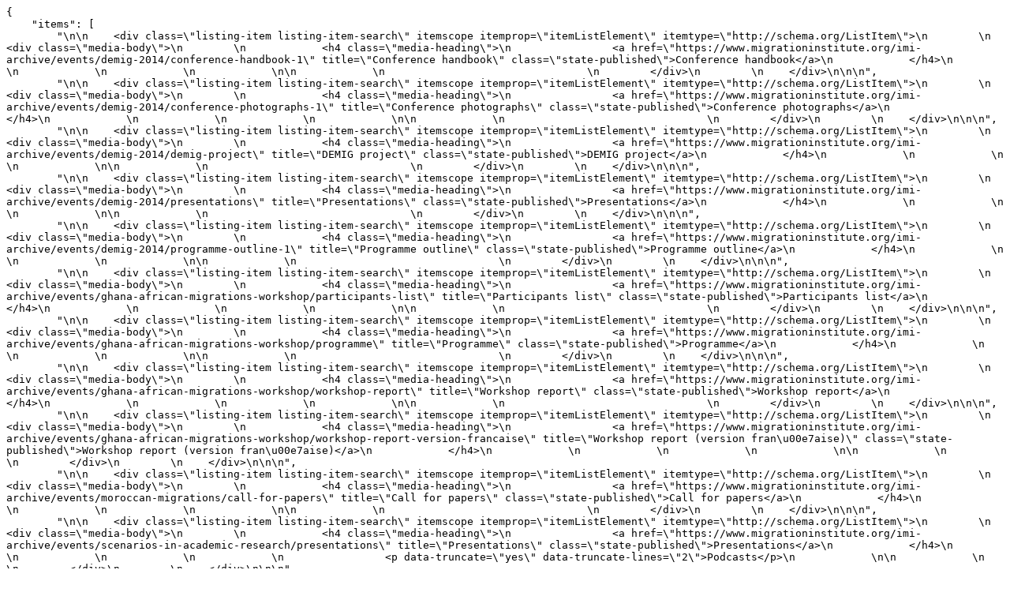

--- FILE ---
content_type: application/javascript
request_url: https://www.migrationinstitute.org/blog/how-might-the-turkish-referendum-outcome-affect-turkey2019s-policies-towards-refugees-and-migrants/search?b_start:int=20&random=6fb82b31-285f-4a6e-ab71-20d4df0f8c9e&5edeb8c2-028b-11ef-bd28-061b866677b4=&tab=turnkeylink&format=json
body_size: 1269
content:
{
    "items": [
        "\n\n    <div class=\"listing-item listing-item-search\" itemscope itemprop=\"itemListElement\" itemtype=\"http://schema.org/ListItem\">\n        \n        <div class=\"media-body\">\n        \n            <h4 class=\"media-heading\">\n                <a href=\"https://www.migrationinstitute.org/imi-archive/events/demig-2014/conference-handbook-1\" title=\"Conference handbook\" class=\"state-published\">Conference handbook</a>\n            </h4>\n            \n            \n            \n            \n\n            \n                                \n        </div>\n        \n    </div>\n\n\n", 
        "\n\n    <div class=\"listing-item listing-item-search\" itemscope itemprop=\"itemListElement\" itemtype=\"http://schema.org/ListItem\">\n        \n        <div class=\"media-body\">\n        \n            <h4 class=\"media-heading\">\n                <a href=\"https://www.migrationinstitute.org/imi-archive/events/demig-2014/conference-photographs-1\" title=\"Conference photographs\" class=\"state-published\">Conference photographs</a>\n            </h4>\n            \n            \n            \n            \n\n            \n                                \n        </div>\n        \n    </div>\n\n\n", 
        "\n\n    <div class=\"listing-item listing-item-search\" itemscope itemprop=\"itemListElement\" itemtype=\"http://schema.org/ListItem\">\n        \n        <div class=\"media-body\">\n        \n            <h4 class=\"media-heading\">\n                <a href=\"https://www.migrationinstitute.org/imi-archive/events/demig-2014/demig-project\" title=\"DEMIG project\" class=\"state-published\">DEMIG project</a>\n            </h4>\n            \n            \n            \n            \n\n            \n                                \n        </div>\n        \n    </div>\n\n\n", 
        "\n\n    <div class=\"listing-item listing-item-search\" itemscope itemprop=\"itemListElement\" itemtype=\"http://schema.org/ListItem\">\n        \n        <div class=\"media-body\">\n        \n            <h4 class=\"media-heading\">\n                <a href=\"https://www.migrationinstitute.org/imi-archive/events/demig-2014/presentations\" title=\"Presentations\" class=\"state-published\">Presentations</a>\n            </h4>\n            \n            \n            \n            \n\n            \n                                \n        </div>\n        \n    </div>\n\n\n", 
        "\n\n    <div class=\"listing-item listing-item-search\" itemscope itemprop=\"itemListElement\" itemtype=\"http://schema.org/ListItem\">\n        \n        <div class=\"media-body\">\n        \n            <h4 class=\"media-heading\">\n                <a href=\"https://www.migrationinstitute.org/imi-archive/events/demig-2014/programme-outline-1\" title=\"Programme outline\" class=\"state-published\">Programme outline</a>\n            </h4>\n            \n            \n            \n            \n\n            \n                                \n        </div>\n        \n    </div>\n\n\n", 
        "\n\n    <div class=\"listing-item listing-item-search\" itemscope itemprop=\"itemListElement\" itemtype=\"http://schema.org/ListItem\">\n        \n        <div class=\"media-body\">\n        \n            <h4 class=\"media-heading\">\n                <a href=\"https://www.migrationinstitute.org/imi-archive/events/ghana-african-migrations-workshop/participants-list\" title=\"Participants list\" class=\"state-published\">Participants list</a>\n            </h4>\n            \n            \n            \n            \n\n            \n                                \n        </div>\n        \n    </div>\n\n\n", 
        "\n\n    <div class=\"listing-item listing-item-search\" itemscope itemprop=\"itemListElement\" itemtype=\"http://schema.org/ListItem\">\n        \n        <div class=\"media-body\">\n        \n            <h4 class=\"media-heading\">\n                <a href=\"https://www.migrationinstitute.org/imi-archive/events/ghana-african-migrations-workshop/programme\" title=\"Programme\" class=\"state-published\">Programme</a>\n            </h4>\n            \n            \n            \n            \n\n            \n                                \n        </div>\n        \n    </div>\n\n\n", 
        "\n\n    <div class=\"listing-item listing-item-search\" itemscope itemprop=\"itemListElement\" itemtype=\"http://schema.org/ListItem\">\n        \n        <div class=\"media-body\">\n        \n            <h4 class=\"media-heading\">\n                <a href=\"https://www.migrationinstitute.org/imi-archive/events/ghana-african-migrations-workshop/workshop-report\" title=\"Workshop report\" class=\"state-published\">Workshop report</a>\n            </h4>\n            \n            \n            \n            \n\n            \n                                \n        </div>\n        \n    </div>\n\n\n", 
        "\n\n    <div class=\"listing-item listing-item-search\" itemscope itemprop=\"itemListElement\" itemtype=\"http://schema.org/ListItem\">\n        \n        <div class=\"media-body\">\n        \n            <h4 class=\"media-heading\">\n                <a href=\"https://www.migrationinstitute.org/imi-archive/events/ghana-african-migrations-workshop/workshop-report-version-francaise\" title=\"Workshop report (version fran\u00e7aise)\" class=\"state-published\">Workshop report (version fran\u00e7aise)</a>\n            </h4>\n            \n            \n            \n            \n\n            \n                                \n        </div>\n        \n    </div>\n\n\n", 
        "\n\n    <div class=\"listing-item listing-item-search\" itemscope itemprop=\"itemListElement\" itemtype=\"http://schema.org/ListItem\">\n        \n        <div class=\"media-body\">\n        \n            <h4 class=\"media-heading\">\n                <a href=\"https://www.migrationinstitute.org/imi-archive/events/moroccan-migrations/call-for-papers\" title=\"Call for papers\" class=\"state-published\">Call for papers</a>\n            </h4>\n            \n            \n            \n            \n\n            \n                                \n        </div>\n        \n    </div>\n\n\n", 
        "\n\n    <div class=\"listing-item listing-item-search\" itemscope itemprop=\"itemListElement\" itemtype=\"http://schema.org/ListItem\">\n        \n        <div class=\"media-body\">\n        \n            <h4 class=\"media-heading\">\n                <a href=\"https://www.migrationinstitute.org/imi-archive/events/scenarios-in-academic-research/presentations\" title=\"Presentations\" class=\"state-published\">Presentations</a>\n            </h4>\n            \n            \n            \n            \n                <p data-truncate=\"yes\" data-truncate-lines=\"2\">Podcasts</p>\n            \n\n            \n                                \n        </div>\n        \n    </div>\n\n\n", 
        "\n\n    <div class=\"listing-item listing-item-search\" itemscope itemprop=\"itemListElement\" itemtype=\"http://schema.org/ListItem\">\n        \n        <div class=\"media-body\">\n        \n            <h4 class=\"media-heading\">\n                <a href=\"https://www.migrationinstitute.org/imi-archive/events/social-theory-and-migration/the-positive-and-the-negative-assessing-critical-realism-and-social-constructionism-as-post-positivist-approaches-to-empirical-research-in-the-social-sciences\" title=\"The positive and the negative: Assessing critical realism and social constructionism as post-positivist approaches to empirical research in the social sciences\" class=\"state-published\">The positive and the negative: Assessing critical realism and social constructionism as post-positivist approaches to empirical research in the social sciences</a>\n            </h4>\n            \n            \n            \n            \n                <p data-truncate=\"yes\" data-truncate-lines=\"2\">By Justin Cruickshank (University of Birmingham)</p>\n            \n\n            \n                                \n        </div>\n        \n    </div>\n\n\n", 
        "\n\n    <div class=\"listing-item listing-item-search\" itemscope itemprop=\"itemListElement\" itemtype=\"http://schema.org/ListItem\">\n        \n        <div class=\"media-body\">\n        \n            <h4 class=\"media-heading\">\n                <a href=\"https://www.migrationinstitute.org/imi-archive/events/themis-2013/conference-handbook\" title=\"Conference handbook\" class=\"state-published\">Conference handbook</a>\n            </h4>\n            \n            \n            \n            \n\n            \n                                \n        </div>\n        \n    </div>\n\n\n", 
        "\n\n    <div class=\"listing-item listing-item-search\" itemscope itemprop=\"itemListElement\" itemtype=\"http://schema.org/ListItem\">\n        \n        <div class=\"media-body\">\n        \n            <h4 class=\"media-heading\">\n                <a href=\"https://www.migrationinstitute.org/imi-archive/events/themis-2013/conference-photographs\" title=\"Conference photographs\" class=\"state-published\">Conference photographs</a>\n            </h4>\n            \n            \n            \n            \n\n            \n                                \n        </div>\n        \n    </div>\n\n\n", 
        "\n\n    <div class=\"listing-item listing-item-search\" itemscope itemprop=\"itemListElement\" itemtype=\"http://schema.org/ListItem\">\n        \n        <div class=\"media-body\">\n        \n            <h4 class=\"media-heading\">\n                <a href=\"https://www.migrationinstitute.org/imi-archive/events/themis-2013/keynote-presentations\" title=\"Keynote presentations\" class=\"state-published\">Keynote presentations</a>\n            </h4>\n            \n            \n            \n            \n\n            \n                                \n        </div>\n        \n    </div>\n\n\n", 
        "\n\n    <div class=\"listing-item listing-item-search\" itemscope itemprop=\"itemListElement\" itemtype=\"http://schema.org/ListItem\">\n        \n        <div class=\"media-body\">\n        \n            <h4 class=\"media-heading\">\n                <a href=\"https://www.migrationinstitute.org/imi-archive/events/themis-2013/programme-outline\" title=\"Programme outline\" class=\"state-published\">Programme outline</a>\n            </h4>\n            \n            \n            \n            \n\n            \n                                \n        </div>\n        \n    </div>\n\n\n", 
        "\n\n    <div class=\"listing-item listing-item-search\" itemscope itemprop=\"itemListElement\" itemtype=\"http://schema.org/ListItem\">\n        \n        <div class=\"media-body\">\n        \n            <h4 class=\"media-heading\">\n                <a href=\"https://www.migrationinstitute.org/imi-archive/events/themis-2013/themis-conference\" title=\"THEMIS conference\" class=\"state-published\">THEMIS conference</a>\n            </h4>\n            \n            \n            \n            \n\n            \n                                \n        </div>\n        \n    </div>\n\n\n", 
        "\n\n    <div class=\"listing-item listing-item-search\" itemscope itemprop=\"itemListElement\" itemtype=\"http://schema.org/ListItem\">\n        \n        <div class=\"media-body\">\n        \n            <h4 class=\"media-heading\">\n                <a href=\"https://www.migrationinstitute.org/imi-archive/events/themis-2013/themis-project\" title=\"THEMIS project\" class=\"state-published\">THEMIS project</a>\n            </h4>\n            \n            \n            \n            \n\n            \n                                \n        </div>\n        \n    </div>\n\n\n", 
        "\n\n    <div class=\"listing-item listing-item-search\" itemscope itemprop=\"itemListElement\" itemtype=\"http://schema.org/ListItem\">\n        \n        <div class=\"media-body\">\n        \n            <h4 class=\"media-heading\">\n                <a href=\"https://www.migrationinstitute.org/completed-projects/demig/more/video-overview\" title=\"Video overview\" class=\"state-published\">Video overview</a>\n            </h4>\n            \n            \n            \n            \n\n            \n                                \n        </div>\n        \n    </div>\n\n\n", 
        "\n\n    <div class=\"listing-item listing-item-search\" itemscope itemprop=\"itemListElement\" itemtype=\"http://schema.org/ListItem\">\n        \n        <div class=\"media-body\">\n        \n            <h4 class=\"media-heading\">\n                <a href=\"https://www.migrationinstitute.org/completed-projects/magl/photovoice/the-photographer-lubumbashi\" title=\"The photographer | Lubumbashi \" class=\"state-published\">The photographer | Lubumbashi </a>\n            </h4>\n            \n            \n            \n            \n\n            \n                                \n        </div>\n        \n    </div>\n\n\n"
    ], 
    "more": "\n\n    \n        <a href=\"https://www.migrationinstitute.org/blog/how-might-the-turkish-referendum-outcome-affect-turkey2019s-policies-towards-refugees-and-migrants/search?5edeb8c2-028b-11ef-bd28-061b866677b4=&amp;tab=turnkeylink&amp;format=json&amp;b_start:int=40&amp;random=4a1bd458-2670-4fcb-8111-3bcd8308ca6b\" title=\"Load more\" class=\"btn btn-default load-more-button\">\n            Load More\n        </a>\n    \n\n", 
    "msg": ""
}